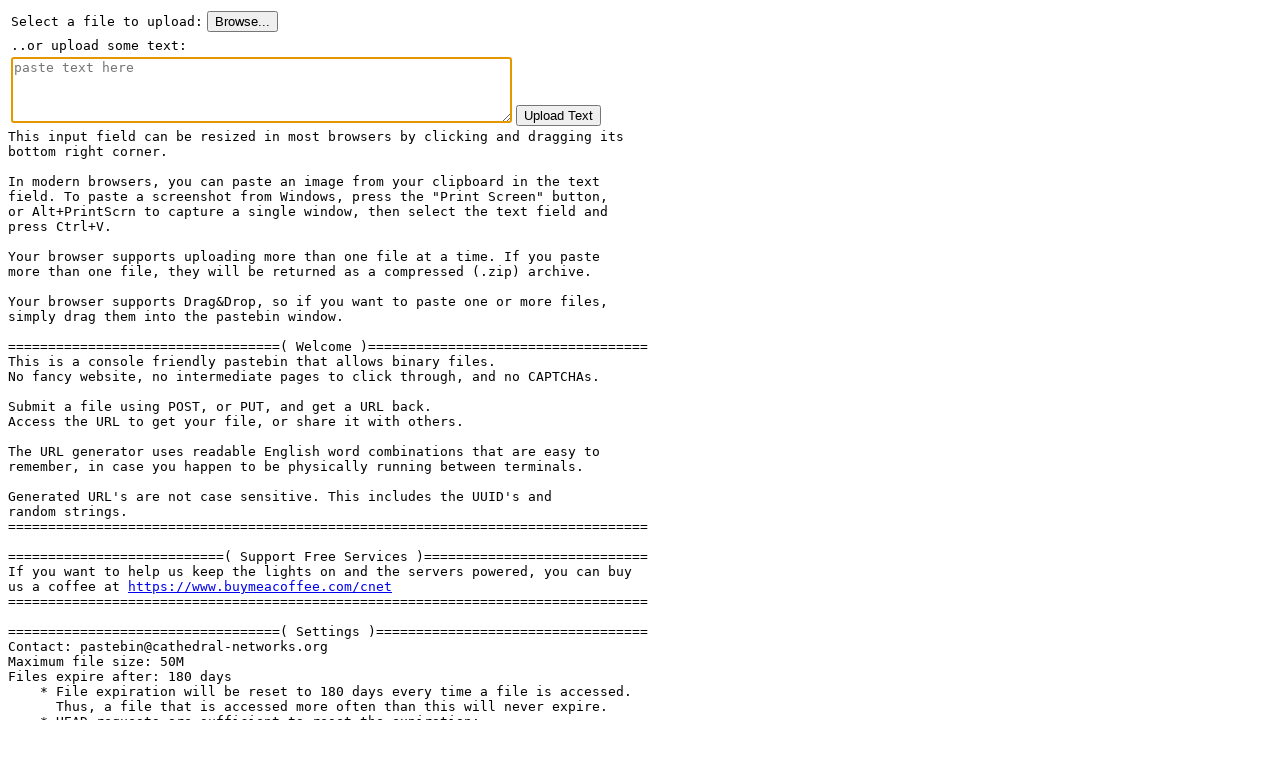

--- FILE ---
content_type: text/html; charset=utf-8
request_url: http://paste.c-net.org/
body_size: 17106
content:
<!DOCTYPE html>
<html lang="en">
<head>
<title>Pastebin</title>
<link rel="apple-touch-icon" sizes="180x180" href="/apple-touch-icon.png">
<link rel="icon" type="image/png" sizes="32x32" href="/favicon-32x32.png">
<link rel="icon" type="image/png" sizes="16x16" href="/favicon-16x16.png">
<link rel="manifest" href="/site.webmanifest">
<link rel="mask-icon" href="/safari-pinned-tab.svg" color="#5bbad5">
<meta name="msapplication-TileColor" content="#da532c">
<meta name="theme-color" content="#ffffff">
<meta name="viewport" content="width=device-width, initial-scale=1.0">
<meta name="description" content="A console friendly, advertising free, no hassle, pastebin that allows binary files. Bash scripts included.">
<style>
pre
{
overflow-x: auto;
display: block;
white-space: pre;
font-family: monospace;
margin: 0;
}
.pre
{
overflow-x: auto;
display: block;
font-family: monospace;
margin: 0;
}
.v-bottom
{
vertical-align: bottom;
}
#overlay, #iframe
{
position: fixed;
display: none;
width: 100%;
height: 100%;
top: 0;
left: 0;
right: 0;
bottom: 0;
}
#overlay
{
background-color: rgba(0,0,0,0.3);
cursor: wait;
}
#overlay div
{
margin: 0;
position: absolute;
top: 50%;
left: 50%;
transform: translate(-50%, -50%);
height: 50%;
width: 50%;
}
#overlay.dragging div
{
height: 25%;
width: 25%;
}
#overlay div img
{
height: 100%;
width: 100%;
object-fit: contain;
}
#overlay div img#floppyImage
{
animation: fadeLoad 2s infinite;
}
#overlay div img#uploadImage
{
display: none;
}
#overlay.dragging
{
background-color: rgba(0,255,0,0.15);
cursor: grab;
}
#overlay.dragging img#uploadImage
{
display: block;
opacity: 0.8;
}
#overlay.dragging img#floppyImage
{
display: none;
}
@keyframes fadeLoad
{
0%	 { opacity: 0.2; }
50%  { opacity: 0.8; }
100% { opacity: 0.2; }
}
</style>
</head>
<body>
<iframe id="iframe" src="about:blank"></iframe>
<div id="overlay">
<div>
<img id="floppyImage" src="/floppy.svg" alt="Floppy Disk" />
<img id="uploadImage" src="/upload.svg" alt="Upload" />
</div>
</div>
<form action="/" method="post" enctype="multipart/form-data" class="pre">
<table>
<tr>
<td>Select a file to upload:</td>
<td>
<input type="file" name="file" id="fileToUpload" class="hide" title="Select File" onchange="document.getElementById('uploadFile').click()" multiple="multiple" />
<input type="button" value="Browse..." class="show" onclick="document.getElementById('fileToUpload').click()" style="display: none" />
</td>
</tr>
<tr class="hide">
<td>&nbsp;</td>
<td><input type="submit" value="Upload File" name="uploadFile" id="uploadFile" /></td>
</tr>
</table>
</form>
<form action="/" method="post" enctype="multipart/form-data" class="pre">
<table>
<tr>
<td>..or upload some text:</td>
<td>&nbsp;</td>
</tr>
<tr>
<td><textarea id="text" name="text" cols="60" rows="4" style="background-repeat: no-repeat;" autofocus></textarea></td>
<td class="v-bottom"><input id="upload" type="submit" value="Upload" name="upload" /></td>
</tr>
</table>
<input type="hidden" id="hidden" name="image" />
<pre>
This input field can be resized in most browsers by clicking and dragging its
bottom right corner.
</pre>
<pre id="imagePasteNotice">

In modern browsers, you can paste an image from your clipboard in the text
field. To paste a screenshot from Windows, press the "Print Screen" button,
or Alt+PrintScrn to capture a single window, then select the text field and
press Ctrl+V.
</pre>
<pre style="display: none" id="multipleUploadNotice">

Your browser supports uploading more than one file at a time. If you paste
more than one file, they will be returned as a compressed (.zip) archive.
</pre>
<pre style="display: none" id="dragAndDropNotice">

Your browser supports Drag&Drop, so if you want to paste one or more files,
simply drag them into the pastebin window.
</pre>
<pre>

</pre>
</form>

<pre>==================================( Welcome )===================================
This is a console friendly pastebin that allows binary files.
No fancy website, no intermediate pages to click through, and no CAPTCHAs.

Submit a file using POST, or PUT, and get a URL back.
Access the URL to get your file, or share it with others.

The URL generator uses readable English word combinations that are easy to
remember, in case you happen to be physically running between terminals.

Generated URL's are not case sensitive. This includes the UUID's and
random strings.
================================================================================

===========================( Support Free Services )============================
If you want to help us keep the lights on and the servers powered, you can buy
us a coffee at <a href="https://www.buymeacoffee.com/cnet">https://www.buymeacoffee.com/cnet</a>
================================================================================

==================================( Settings )==================================
Contact: pastebin@cathedral-networks.org
Maximum file size: 50M
Files expire after: 180 days
    * File expiration will be reset to 180 days every time a file is accessed.
      Thus, a file that is accessed more often than this will never expire.
    * HEAD requests are sufficient to reset the expiration:
      $ curl --head http://paste.c-net.org/ExampleRenew
================================================================================

==================================( Examples )==================================
Upload text using curl:
$ curl -s --data 'Hello World!' 'http://paste.c-net.org/'

Upload text using wget:
$ wget --quiet -O- --post-data='Hello World!' 'http://paste.c-net.org/'

Upload a file using curl:
$ curl --upload-file '/tmp/file' 'http://paste.c-net.org/'
$ curl --upload-file - 'http://paste.c-net.org/' <'/tmp/file'
$ curl -s --data-binary @'/tmp/file' 'http://paste.c-net.org/'

Upload a file using wget:
$ wget --quiet -O- --post-file='/tmp/file' 'http://paste.c-net.org/'

Upload using nc:
$ echo 'Hello World!' | nc paste.c-net.org 9999
$ dmesg | nc paste.c-net.org 9999
$ nc paste.c-net.org 9999 <'/tmp/file'

Upload the output of a command or script using curl:
$ ls / | curl -s --data-binary @- 'http://paste.c-net.org/'
$ ./bin/hello_world | curl --upload-file - 'http://paste.c-net.org/'
$ ./bin/hello_world | curl -s --data-binary @- 'http://paste.c-net.org/'

Get a UUID paste name that's pretty much impossible to guess:
$ echo 'Hello World!' | curl -s -H "x-uuid;" --upload-file - 'http://paste.c-net.org/'
http://paste.c-net.org/adcf5eaa-dead-beef-cafe-13371bff862e

...or a somewhat shorter, random string, as used by other pastebins:
$ echo 'Hello World!' | curl -s -H "x-random;" --upload-file - 'http://paste.c-net.org/'
http://paste.c-net.org/l33tb4rf

Get a JSON response, including a delete_key:
$ echo 'This can be removed later' | curl -s -H "Accept: application/json, */*" --upload-file - 'http://paste.c-net.org/'
To delete the file, issue a DELETE request, putting the key in a header:
$ curl -X DELETE -H "X-Delete-Key: key_goes_here" 'http://paste.c-net.org/ExamplePaste'
================================================================================

===============================( Bash Functions )===============================
You can easily upload and download files and text using Bash functions.
Put the following lines in, for instance, ~/.bashrc for your convenience:

pastebin()
{
    local url='http://paste.c-net.org/'
    if (( $# )); then
        local file
        for file; do
            curl -s \
                --data-binary @"$file" \
                --header "X-FileName: ${file##*/}" \
                "$url"
        done
    else
        curl -s --data-binary @- "$url"
    fi
}
pasteget()
{
    local url='http://paste.c-net.org/'
    if (( $# )); then
        local arg
        for arg; do
            curl -s "${url}${arg##*/}"
        done
    else
        local arg
        while read -r arg; do
            curl -s "${url}${arg##*/}"
        done
    fi
}

Usage:
$ pastebin ./my/file.bin ./my/file2.bin
http://paste.c-net.org/ExampleOne
http://paste.c-net.org/ExampleTwo
$ { printf '%s\n' "-- MY DMESG --"; dmesg; } | pastebin
http://paste.c-net.org/ExampleThree
$ pasteget ExampleThree
-- MY DMESG --
[...]

Insane usage:
$ echo "This is a test." | pastebin | pasteget
This is a test.
================================================================================

=========================( Privacy / Encrypted usage )==========================
For sending secrets, or if you don't trust our promise not to snoop on your
files, you can encrypt them before sending them to the server.

'pbenc' is a helpful script that encrypts your files with a passphrase, using
the AES-256-CBC algorithm, allowing you to easily pass encrypted files to
others, from the command line.

Available here:
<a href="http://paste.c-net.org/pbenc">http://paste.c-net.org/pbenc</a>
================================================================================

==============================( Terms of Service )==============================
This is written in plain English, so don't pretend you didn't understand it!
Don't break the law, don't post illegal shit, don't be an asshole.
You know this, we know you know this, and you know we know you know.
By using this service, you consent to these terms.
================================================================================

=========================( Obligatory XKCD Reference )==========================
This service exists because sending files to people on the Internet should not
be a daunting task of trial, error, and porn popups. XKCD explains it best:

<a href="https://xkcd.com/949/" target="_blank"><img src="/file_transfer.png" alt="XKCD - File Sharing" /></a>
================================================================================</pre>

<script>
function getImageBlob(pasteEvent, callback){
if (pasteEvent.clipboardData == false)
{
if (typeof(callback) == "function")
{
callback(undefined);
}
};

let items = pasteEvent.clipboardData.items;
if (items == undefined)
{
if (typeof(callback) == "function")
{
callback(undefined);
}
};

for (let i=0; i<items.length; i++)
{
if (items[i].type.indexOf("image") == -1) { continue; }
let blob = items[i].getAsFile();
if (typeof(callback) == "function")
{
callback(blob);
}
}
}
function processImageBlob(blob)
{
let img = new Image();
img.onload = function()
{
let reader = new FileReader();
reader.onloadend = function()
{
document.getElementById("hidden").value = reader.result;
}
reader.readAsDataURL(blob);
let textArea = document.getElementById("text");
textArea.placeholder = "";
textArea.value = "";
textArea.style.backgroundImage = "url(" + img.src + ")";
textArea.style.color = "transparent";
document.getElementById("upload").value = "Upload Image";
};
let URLObj = window.URL || window.webkitURL;
img.src = URLObj.createObjectURL(blob);
window.pastebinImageBlob = true;
}
function removeImageBlob()
{
let textArea = document.getElementById("text");
textArea.placeholder="paste text here";
textArea.style.backgroundImage = "";
textArea.style.color = "";
document.getElementById("hidden").value = "";
document.getElementById("upload").value = "Upload Text";
window.pastebinImageBlob = false;
}
function showOverlay(show)
{
window.pastebinOverlayVisible = show;
let overlay = document.getElementById("overlay");
overlay.style.display = show ? "block" : "none";
Array.from(document.getElementsByTagName("input")).forEach(
function(element, index, array)
{
if (element.type == "button" || element.type == "submit")
{
element.disabled = show;
}
else if (show)
{
element.setAttribute("readonly", "readonly");
}
else
{
element.removeAttribute("readonly");
}
}
);
Array.from(document.getElementsByTagName("textarea")).forEach(
function(element, index, array)
{
element.readOnly = show;
}
);
}
(function()
{
// image paste support
let textArea = document.getElementById("text");
textArea.addEventListener("paste", function(e) {
getImageBlob(e, function(blob) {
processImageBlob(blob)
});
}, false);
textArea.addEventListener("input", function(e) {
if (window.pastebinImageBlob && e.inputType == "insertLineBreak")
{
let textArea = document.getElementById("text");
textArea.value = "";
document.getElementById('upload').click();
}
else
{
removeImageBlob();
}
}, false);
removeImageBlob();

// file upload without submit button
Array.from(document.getElementsByClassName("hide")).forEach(
function(element, index, array)
{
element.style.display = "none";
}
);
Array.from(document.getElementsByClassName("show")).forEach(
function(element, index, array)
{
element.style.display = null;
}
);

// uploading hook
Array.from(document.getElementsByTagName("form")).forEach(
function(element, index, array)
{
element.onsubmit = function() { return showOverlay(true); };
}
);
window.onload = window.onpageshow = function() { return showOverlay(false); };

// multiple file upload?
let multipleUploadSupported = function() {
let input = document.createElement("input");
return ("multiple" in input);
}();
if (multipleUploadSupported)
{
document.getElementById("multipleUploadNotice").style.display = "block";
}

// drag&drop
let dragAndDropSupported = function() {
let div = document.createElement("div");
return ( ("draggable" in div) || ("ondragstart" in div && "ondrop" in div) ) && "FormData" in window && "FileReader" in window;
}();
if (dragAndDropSupported)
{
document.getElementById("dragAndDropNotice").style.display = "block";
function dragStart()
{
if (window.pastebinDragTimer)
{
clearTimeout(window.pastebinDragTimer);
window.pastebinDragTimer = null;
}
if (window.pastebinOverlayVisible) { return; } // uploading
if (!window.pastebinDragging)
{
window.pastebinDragging = true;
let overlay = document.getElementById("overlay");
overlay.classList.add("dragging");
showOverlay(true);
}
}
function dragStop()
{
if (window.pastebinDragTimer)
{
clearTimeout(window.pastebinDragTimer);
window.pastebinDragTimer = null;
}
if (window.pastebinDragging)
{
window.pastebinDragging = false;
let overlay = document.getElementById("overlay");
overlay.classList.remove("dragging");
showOverlay(false);
}
}
function disableDefaultDragEvents(document)
{
[ "drag", "dragstart", "dragend", "dragover", "dragenter", "dragleave", "drop" ].forEach(
function( event )
{
document.addEventListener(event, function(event)
{
event.preventDefault();
event.stopPropagation();
});
}
);
}
disableDefaultDragEvents(document);
[ "dragstart", "dragenter", "dragover" ].forEach(
function(event)
{
document.addEventListener(event, dragStart);
}
);
[ "dragend", "dragleave" ].forEach(
function(event)
{
document.addEventListener(event, function()
{
window.pastebinDragTimer = setTimeout(dragStop, 250);
});
}
);
document.addEventListener( "drop", function(event)
{
dragStop();

let upload = function(files)
{
let textArea = document.getElementById("text");
textArea.value = "";

let upload = new XMLHttpRequest();
upload.open( "post", "/", true );
upload.onload = function()
{
window.history.pushState({document:upload.responseText}, null);
showDocument(upload.responseText);
}
upload.onerror = function()
{
window.alert("Upload failed.");
showOverlay(false);
}
upload.send(files);
}

let dt = event.dataTransfer;
if (dt && dt.items && dt.items.length && "webkitGetAsEntry" in dt.items[0])
{
showOverlay(true);
let files = new FormData();
let fileStack = [];
function dtRecurse()
{
let item = fileStack.pop();
if (item)
{
if (item.isFile)
{
item.file(
function(file)
{
files.append("file", file, item.fullPath);
dtRecurse();
},
function()
{
window.alert("Failed to read file:\n" + item.fullPath);
showOverlay(false);
}
);
}
else if (item.isDirectory)
{
files.append("dir", new Blob([' ']), item.fullPath);
let reader = item.createReader();
let contents = [];
let readContents = function()
{
reader.readEntries(
function(entries)
{
if (entries.length)
{
Array.from(entries).forEach(
function(item)
{
fileStack.push(item);
}
);
readContents();
}
else
{
dtRecurse();
}
}
);
};
readContents();
}
}
else
{
upload(files);
}
}
Array.from(dt.items).forEach(
function(element, index, array)
{
fileStack.push(element.webkitGetAsEntry());
}
);
dtRecurse();
}
else if (dt && dt.files && dt.files.length)
{
showOverlay(true);
let files = new FormData();
Array.from(dt.files).forEach(
function(element, index, array)
{
files.append("file", element);
}
);
upload(files);
}
else
{
window.alert("Drag&Drop is broken.\nPlease update your browser.\n\nKeep in mind:\nThis pastebin not working as intended is not the\nworst thing that will happen if you don't.");
return;
}
});
window.onpopstate = function(event)
{
if (event.state && event.state.document)
{
showDocument(event.state.document);
}
else
{
showDocument(null);
}
}
function showDocument(html)
{
let iframe=document.getElementById("iframe");
iframe.style.display = html ? "block" : "none";
iframe.style.background = "white";
document.body.style.overflow = html ? "hidden" : "visible";
iframe.contentWindow.document.open();
iframe.contentWindow.document.write(html);
iframe.contentWindow.document.close();
disableDefaultDragEvents(iframe.contentWindow.document);
showOverlay(false);
}
}
})();
</script>
</body>
</html>


--- FILE ---
content_type: image/svg+xml; charset=us-ascii
request_url: http://paste.c-net.org/floppy.svg
body_size: 15346
content:
<?xml version="1.0" encoding="UTF-8" standalone="no"?>

<svg
    xmlns="http://www.w3.org/2000/svg"
    xmlns:xlink="http://www.w3.org/1999/xlink"
    xmlns:sodipodi="http://sodipodi.sourceforge.net/DTD/sodipodi-0.dtd"
    xmlns:inkscape="http://www.inkscape.org/namespaces/inkscape"
    width="360.13626"
    height="369.04254"
    id="svg2"
    version="1.1">
  <title
      id="title3836">Floppy 3.5 inch</title>
  <defs
      id="defs4">
     <linearGradient
         id="linearGradient2917">
        <stop
            style="stop-color:#999999;stop-opacity:1;"
            offset="0"
            id="stop2919" />
        <stop
            id="stop2925"
            offset="0.32746279"
            style="stop-color:#ececec;stop-opacity:1" />
        <stop
            style="stop-color:#999999;stop-opacity:1"
            offset="1"
            id="stop2921" />
     </linearGradient>
     <inkscape:perspective
         sodipodi:type="inkscape:persp3d"
         inkscape:vp_x="0 : 526.18109 : 1"
         inkscape:vp_y="0 : 1000 : 0"
         inkscape:vp_z="744.09448 : 526.18109 : 1"
         inkscape:persp3d-origin="372.04724 : 350.78739 : 1"
         id="perspective10" />
     <inkscape:perspective
         id="perspective2824"
         inkscape:persp3d-origin="0.5 : 0.33333333 : 1"
         inkscape:vp_z="1 : 0.5 : 1"
         inkscape:vp_y="0 : 1000 : 0"
         inkscape:vp_x="0 : 0.5 : 1"
         sodipodi:type="inkscape:persp3d" />
     <linearGradient
         inkscape:collect="always"
         xlink:href="#linearGradient2917"
         id="linearGradient3046"
         gradientUnits="userSpaceOnUse"
         gradientTransform="translate(239.80109,-24.386551)"
         x1="267.99887"
         y1="632.76074"
         x2="451.22781"
         y2="632.76074" />
     <filter
         inkscape:collect="always"
         id="filter3832"
         color-interpolation-filters="sRGB">
        <feGaussianBlur
            inkscape:collect="always"
            stdDeviation="3.4789065"
            id="feGaussianBlur3834" />
     </filter>
  </defs>
  <sodipodi:namedview
      id="base"
      pagecolor="#ffffff"
      bordercolor="#666666"
      borderopacity="1.0"
      inkscape:pageopacity="0.0"
      inkscape:pageshadow="2"
      inkscape:zoom="0.34794922"
      inkscape:cx="-657.64726"
      inkscape:cy="130.68981"
      inkscape:document-units="px"
      inkscape:current-layer="layer2"
      showgrid="false"
      inkscape:window-width="1280"
      inkscape:window-height="706"
      inkscape:window-x="-8"
      inkscape:window-y="-8"
      inkscape:window-maximized="1" />
  <g
      inkscape:label="Layer 1"
      inkscape:groupmode="layer"
      id="layer1"
      transform="translate(-208.07516,-548.28593)" />
  <g
      inkscape:groupmode="layer"
      id="layer2"
      inkscape:label="Layer"
      transform="translate(-208.07516,-548.28593)">
     <path
         id="path2948"
         d="m 220.42454,556.63536 c -2.216,0 -4,1.7856 -4,4 l 0,344.34375 c 0,2.2144 1.784,4 4,4 l 335.4375,0 c 2.216,0 4,-1.7856 4,-4 l 0,-307.4375 -3.28125,0 0,-13.21875 3.28125,0 0,-5.46875 -26.5625,-22.21875 -7.125,0 0,1.125 -28.6875,0 -1.34375,1 -2.3125,1.65625 0,0.0312 -0.0312,0 -232.65625,0 0,-3.8125 -40.71875,0 z m 307.125,314.15625 20.125,0 0,14.34375 -20.125,0 0,-14.34375 z"
         style="fill:#000000;fill-opacity:0.99607843;stroke:none;filter:url(#filter3832)" />
     <g
         id="g3024"
         transform="translate(-4,-4)">
        <g
            transform="translate(-201.18905,13.209382)"
            id="g2927">
          <g
              id="g2896"
              transform="translate(239.80109,-24.386551)">
             <path
                 id="rect2831"
                 d="m 181.8125,567.9375 c -2.216,0 -4,1.7856 -4,4 l 0,344.34375 c 0,2.2144 1.784,4 4,4 l 335.4375,0 c 2.216,0 4,-1.7856 4,-4 l 0,-307.4375 -3.28125,0 0,-13.21875 3.28125,0 0,-5.46875 -26.5625,-22.21875 -7.125,0 0,1.125 -28.6875,0 -1.34375,1 -2.3125,1.65625 0,0.0312 -0.0312,0 -232.65625,0 0,-3.8125 -40.71875,0 z m 307.125,314.15625 20.125,0 0,14.34375 -20.125,0 0,-14.34375 z"
                 style="fill:#000000;fill-opacity:0.99607843;stroke:none" />
             <g
                 transform="translate(0.49873352,1.0290222)"
                 id="g2885">
                <rect
                    style="opacity:0.6;fill:#ff0000;fill-opacity:0.99607843;stroke:none"
                    id="rect2851"
                    width="261.13931"
                    height="199.15683"
                    x="218.46286"
                    y="720.0954" />
                <g
                    id="g2876"
                    transform="translate(0.50805664,0)">
                  <rect
                      y="721.61957"
                      x="219.47896"
                      height="32.5154"
                      width="258.091"
                      id="rect2862"
                      style="fill:#ffffff;fill-opacity:0.99607843;stroke:none" />
                  <rect
                      style="fill:#ffffff;fill-opacity:0.99607843;stroke:none"
                      id="rect2864"
                      width="258.091"
                      height="22.862391"
                      x="219.47896"
                      y="755.33038" />
                  <rect
                      y="779.38824"
                      x="219.47896"
                      height="22.862391"
                      width="258.091"
                      id="rect2866"
                      style="fill:#ffffff;fill-opacity:0.99607843;stroke:none" />
                  <rect
                      style="fill:#ffffff;fill-opacity:0.99607843;stroke:none"
                      id="rect2868"
                      width="258.091"
                      height="22.862391"
                      x="219.47896"
                      y="803.44604" />
                  <rect
                      y="827.50391"
                      x="219.47896"
                      height="22.862391"
                      width="258.091"
                      id="rect2870"
                      style="fill:#ffffff;fill-opacity:0.99607843;stroke:none" />
                  <rect
                      style="fill:#ffffff;fill-opacity:0.99607843;stroke:none"
                      id="rect2872"
                      width="258.091"
                      height="22.862391"
                      x="219.47896"
                      y="851.56171" />
                  <rect
                      y="875.61957"
                      x="219.47896"
                      height="22.862391"
                      width="258.091"
                      id="rect2874"
                      style="fill:#ffffff;fill-opacity:0.99607843;stroke:none" />
                </g>
             </g>
          </g>
          <path
              style="fill:url(#linearGradient3046);fill-opacity:1;stroke:none"
              d="m 505.01984,543.30095 0,113.90625 c 0,3.324 2.676,6 6,6 l 173.9375,0 c 3.324,0 6,-2.676 6,-6 l 0,-113.90625 -185.9375,0 z m 107.6875,17.28125 50.8125,0 0,94.46875 -50.8125,0 0,-94.46875 z"
              id="rect2853" />
        </g>
        <g
            transform="translate(-12.701329,2.2862392)"
            id="text3009"
            style="font-size:14px;font-style:normal;font-variant:normal;font-weight:bold;font-stretch:normal;text-align:center;line-height:125%;writing-mode:lr-tb;text-anchor:middle;fill:#000000;fill-opacity:1;stroke:none;font-family:Calibri;-inkscape-font-specification:Calibri Bold">
          <path
              id="path3014"
              style="line-height:125%;fill:#550000;font-family:Calibri;-inkscape-font-specification:Calibri Bold"
              d="m 289.43054,737.12311 c 0,0.0456 -0.0148,0.0866 -0.0444,0.12304 -0.0296,0.0365 -0.0786,0.0661 -0.14697,0.0889 -0.0684,0.0228 -0.15951,0.041 -0.27344,0.0547 -0.11394,0.0137 -0.25977,0.0205 -0.4375,0.0205 -0.17318,0 -0.31787,-0.007 -0.43408,-0.0205 -0.11622,-0.0137 -0.2085,-0.0319 -0.27686,-0.0547 -0.0684,-0.0228 -0.11735,-0.0524 -0.14697,-0.0889 -0.0296,-0.0364 -0.0444,-0.0775 -0.0444,-0.12304 l 0,-8.35352 c 0,-0.0456 0.0148,-0.0866 0.0444,-0.12304 0.0296,-0.0365 0.0797,-0.0661 0.15039,-0.0889 0.0706,-0.0228 0.16292,-0.041 0.27685,-0.0547 0.11393,-0.0137 0.25749,-0.0205 0.43067,-0.0205 0.17773,10e-6 0.32356,0.007 0.4375,0.0205 0.11393,0.0137 0.20507,0.0319 0.27344,0.0547 0.0683,0.0228 0.11734,0.0524 0.14697,0.0889 0.0296,0.0365 0.0444,0.0775 0.0444,0.12304 z" />
          <path
              id="path3016"
              style="line-height:125%;fill:#550000;font-family:Calibri;-inkscape-font-specification:Calibri Bold"
              d="m 298.66589,736.7403 c 0,0.10481 -0.0182,0.19824 -0.0547,0.28027 -0.0365,0.082 -0.0855,0.15039 -0.14698,0.20508 -0.0615,0.0547 -0.13444,0.0946 -0.21875,0.11963 -0.0843,0.0251 -0.16976,0.0376 -0.25634,0.0376 l -0.76563,0 c -0.15951,0 -0.29737,-0.0159 -0.41357,-0.0479 -0.11622,-0.0319 -0.22332,-0.09 -0.32129,-0.17431 -0.098,-0.0843 -0.19255,-0.19825 -0.28369,-0.3418 -0.0912,-0.14356 -0.19369,-0.32926 -0.30762,-0.55713 l -2.20117,-4.13574 c -0.12761,-0.24609 -0.25749,-0.51155 -0.38965,-0.79639 -0.13217,-0.28482 -0.25066,-0.56168 -0.35547,-0.83057 l -0.0137,0 c 0.0182,0.32814 0.0319,0.65512 0.041,0.98096 0.009,0.32585 0.0137,0.66195 0.0137,1.0083 l 0,4.62793 c -10e-6,0.0456 -0.0125,0.0866 -0.0376,0.12305 -0.0251,0.0365 -0.0684,0.0672 -0.12989,0.0923 -0.0615,0.0251 -0.14469,0.0444 -0.24951,0.0581 -0.10482,0.0137 -0.23926,0.0205 -0.40332,0.0205 -0.1595,0 -0.29167,-0.007 -0.39648,-0.0205 -0.10482,-0.0137 -0.18685,-0.033 -0.2461,-0.0581 -0.0592,-0.0251 -0.10026,-0.0558 -0.12304,-0.0923 -0.0228,-0.0365 -0.0342,-0.0775 -0.0342,-0.12305 l 0,-7.95019 c 0,-0.21419 0.0627,-0.37483 0.18799,-0.48194 0.12532,-0.10708 0.27913,-0.16063 0.46142,-0.16064 l 0.96387,0 c 0.17317,10e-6 0.31901,0.0148 0.4375,0.0444 0.11849,0.0296 0.22444,0.0786 0.31787,0.14697 0.0934,0.0684 0.18115,0.16294 0.26318,0.2837 0.082,0.12077 0.16634,0.27002 0.25293,0.44775 l 1.72266,3.2334 c 0.10025,0.19597 0.19938,0.38851 0.29736,0.57764 0.098,0.18913 0.19254,0.37825 0.28369,0.56738 0.0911,0.18913 0.18001,0.37484 0.26661,0.55713 0.0866,0.18229 0.17089,0.36458 0.25293,0.54687 l 0.007,0 c -0.0137,-0.31901 -0.0239,-0.65169 -0.0308,-0.99804 -0.007,-0.34636 -0.0103,-0.67676 -0.0103,-0.99122 l 0,-4.14941 c -10e-6,-0.0456 0.0137,-0.0866 0.041,-0.12305 0.0273,-0.0365 0.0729,-0.0684 0.13672,-0.0957 0.0638,-0.0273 0.14811,-0.0467 0.25293,-0.0581 0.10481,-0.0114 0.23925,-0.0171 0.40332,-0.0171 0.15494,10e-6 0.28482,0.006 0.38965,0.0171 0.10481,0.0114 0.1857,0.0308 0.24267,0.0581 0.057,0.0273 0.0968,0.0592 0.11963,0.0957 0.0228,0.0365 0.0342,0.0775 0.0342,0.12305 z" />
          <path
              id="path3018"
              style="line-height:125%;fill:#550000;font-family:Calibri;-inkscape-font-specification:Calibri Bold"
              d="m 307.93542,732.81647 c 0,0.8112 -0.10596,1.50505 -0.31787,2.08154 -0.21192,0.5765 -0.51612,1.04704 -0.91259,1.41162 -0.3965,0.36459 -0.87843,0.63233 -1.4458,0.80322 -0.56739,0.1709 -1.24301,0.25635 -2.02686,0.25635 l -2.1123,0 c -0.1504,0 -0.27686,-0.0444 -0.3794,-0.1333 -0.10254,-0.0889 -0.15381,-0.23356 -0.15381,-0.43408 l 0,-7.71094 c 0,-0.20051 0.0513,-0.3452 0.15381,-0.43408 0.10254,-0.0889 0.229,-0.13329 0.3794,-0.1333 l 2.26953,0 c 0.7884,10e-6 1.45719,0.0923 2.00634,0.27685 0.54915,0.18458 1.01172,0.45802 1.3877,0.82032 0.37597,0.36231 0.66194,0.81006 0.85791,1.34326 0.19595,0.53321 0.29394,1.15072 0.29394,1.85254 z m -1.85937,0.0615 c -1e-5,-0.41927 -0.049,-0.80891 -0.14697,-1.16894 -0.098,-0.36002 -0.25522,-0.6722 -0.47168,-0.93653 -0.21648,-0.26431 -0.49447,-0.47053 -0.83399,-0.61865 -0.33952,-0.1481 -0.78499,-0.22216 -1.33642,-0.22217 l -0.90918,0 0,6.01563 0.93652,0 c 0.49218,0 0.9069,-0.0638 1.24414,-0.19141 0.33724,-0.1276 0.61865,-0.32015 0.84424,-0.57764 0.22558,-0.25748 0.3942,-0.57763 0.50586,-0.96045 0.11165,-0.3828 0.16747,-0.82942 0.16748,-1.33984 z" />
          <path
              id="path3020"
              style="line-height:125%;fill:#550000;font-family:Calibri;-inkscape-font-specification:Calibri Bold"
              d="m 314.66199,736.6651 c -10e-6,0.13216 -0.006,0.24268 -0.0171,0.33154 -0.0114,0.0889 -0.0285,0.16065 -0.0513,0.21534 -0.0228,0.0547 -0.0513,0.0946 -0.0855,0.11962 -0.0342,0.0251 -0.0718,0.0376 -0.11279,0.0376 l -4.44336,0 c -0.1504,0 -0.27686,-0.0444 -0.3794,-0.1333 -0.10254,-0.0889 -0.15381,-0.23356 -0.15381,-0.43408 l 0,-7.71094 c 0,-0.20051 0.0513,-0.3452 0.15381,-0.43408 0.10254,-0.0889 0.229,-0.13329 0.3794,-0.1333 l 4.41601,0 c 0.041,10e-6 0.0775,0.0114 0.10938,0.0342 0.0319,0.0228 0.0592,0.0627 0.082,0.11963 0.0228,0.057 0.0399,0.12989 0.0513,0.21875 0.0114,0.0889 0.0171,0.20167 0.0171,0.33838 -10e-6,0.12761 -0.006,0.23584 -0.0171,0.3247 -0.0114,0.0889 -0.0285,0.16066 -0.0513,0.21534 -0.0228,0.0547 -0.0501,0.0946 -0.082,0.11962 -0.0319,0.0251 -0.0684,0.0376 -0.10938,0.0376 l -3.1582,0 0,2.16016 2.67285,0 c 0.041,0 0.0786,0.0125 0.11279,0.0376 0.0342,0.0251 0.0627,0.0638 0.0855,0.11621 0.0228,0.0524 0.0399,0.12305 0.0513,0.21191 0.0114,0.0889 0.0171,0.19711 0.0171,0.32471 0,0.13216 -0.006,0.24154 -0.0171,0.32812 -0.0114,0.0866 -0.0285,0.15609 -0.0513,0.2085 -0.0228,0.0524 -0.0513,0.09 -0.0855,0.11279 -0.0342,0.0228 -0.0718,0.0342 -0.11279,0.0342 l -2.67285,0 0,2.49512 3.18555,0 c 0.041,0 0.0786,0.0125 0.11279,0.0376 0.0342,0.0251 0.0627,0.0649 0.0855,0.11963 0.0228,0.0547 0.0399,0.12646 0.0513,0.21533 0.0114,0.0889 0.0171,0.19938 0.0171,0.33154 z" />
          <path
              id="path3022"
              style="line-height:125%;fill:#550000;font-family:Calibri;-inkscape-font-specification:Calibri Bold"
              d="m 322.5575,736.69244 c 0.082,0.15951 0.13557,0.28711 0.16064,0.38282 0.0251,0.0957 0.0102,0.16862 -0.0444,0.21875 -0.0547,0.0501 -0.15382,0.082 -0.29737,0.0957 -0.14356,0.0137 -0.34294,0.0205 -0.59814,0.0205 -0.2142,0 -0.38282,-0.005 -0.50586,-0.0137 -0.12305,-0.009 -0.2199,-0.0239 -0.29053,-0.0444 -0.0706,-0.0205 -0.12191,-0.049 -0.15381,-0.0855 -0.0319,-0.0365 -0.0592,-0.082 -0.082,-0.13672 l -1.66113,-3.19238 -1.6543,3.19238 c -0.0273,0.0547 -0.057,0.10026 -0.0889,0.13672 -0.0319,0.0365 -0.0832,0.0649 -0.1538,0.0855 -0.0706,0.0205 -0.16863,0.0353 -0.29395,0.0444 -0.12533,0.009 -0.29053,0.0137 -0.4956,0.0137 -0.23698,0 -0.42042,-0.007 -0.5503,-0.0205 -0.12988,-0.0137 -0.21761,-0.0456 -0.26318,-0.0957 -0.0456,-0.0501 -0.0547,-0.12305 -0.0273,-0.21875 0.0273,-0.0957 0.0843,-0.22331 0.17089,-0.38282 l 2.11914,-3.8623 -1.96875,-3.62988 c -0.082,-0.16406 -0.13785,-0.29508 -0.16748,-0.39307 -0.0296,-0.098 -0.0182,-0.17089 0.0342,-0.21875 0.0524,-0.0478 0.14925,-0.0775 0.29053,-0.0889 0.14128,-0.0114 0.3418,-0.0171 0.60156,-0.0171 0.21419,10e-6 0.38395,0.005 0.50928,0.0137 0.12532,0.009 0.22445,0.0239 0.29736,0.0444 0.0729,0.0205 0.12419,0.049 0.15381,0.0855 0.0296,0.0365 0.0581,0.082 0.0854,0.13672 l 1.55176,2.92578 1.51074,-2.92578 c 0.0273,-0.0547 0.0558,-0.10026 0.0854,-0.13672 0.0296,-0.0364 0.0775,-0.0649 0.14356,-0.0855 0.0661,-0.0205 0.15722,-0.0353 0.27343,-0.0444 0.11621,-0.009 0.27685,-0.0137 0.48194,-0.0137 0.22785,10e-6 0.40787,0.006 0.54004,0.0171 0.13215,0.0114 0.2233,0.0422 0.27343,0.0923 0.0501,0.0501 0.0627,0.12305 0.0376,0.21875 -0.0251,0.0957 -0.0763,0.22559 -0.15381,0.38965 l -1.96875,3.60937 z" />
        </g>
     </g>
  </g>
</svg>


--- FILE ---
content_type: image/svg+xml; charset=us-ascii
request_url: http://paste.c-net.org/upload.svg
body_size: 1368
content:
<?xml version="1.0" encoding="iso-8859-1"?>
<svg
    version="1.1"
    id="Capa_1"
    xmlns="http://www.w3.org/2000/svg"
    xmlns:xlink="http://www.w3.org/1999/xlink"
    x="0px"
    y="0px"
    viewBox="0 0 498.217 498.217"
    style="enable-background:new 0 0 498.217 498.217;"
    xml:space="preserve">
    <polygon style="fill:#010002;" points="343.481,292.295 249.108,197.931 154.744,292.295 173.895,311.454 235.558,249.783 
        235.558,433.57 262.659,433.57 262.659,249.791 324.314,311.438             "/>
    <path style="fill:#010002;" d="M393.732,156.044c-4.487,0-9.015,0.293-13.526,0.878c-22.923-33.555-64.663-51.608-105.436-44.106
        c-19.2-29.873-52.372-48.17-88.13-48.17c-54.063,0-98.526,40.651-104.208,93.812C34.246,168.79,0,210.782,0,260.895
        c0,57.819,47.04,104.85,104.85,104.85h104.712v-26.873H104.85c-43,0-77.986-34.985-77.986-77.986
        c0-40.049,30.003-73.385,69.776-77.538l12.022-2.723v-11.144c0-43,34.977-77.977,77.977-77.977
        c29.466,0,56.087,16.379,69.491,42.748l5.032,9.917l10.681-3.097c35.319-10.234,72.686,5.958,89.943,37.123l4.861,8.763
        l9.795-2.154c5.731-1.268,11.526-1.91,17.257-1.91c42.821,0,77.644,34.985,77.644,77.977c0,43-34.985,77.986-77.986,77.986
        H287.93v26.873h105.436c57.81,0,104.85-47.032,104.85-104.85C498.217,203.084,451.347,156.044,393.732,156.044z"/>
</svg>
